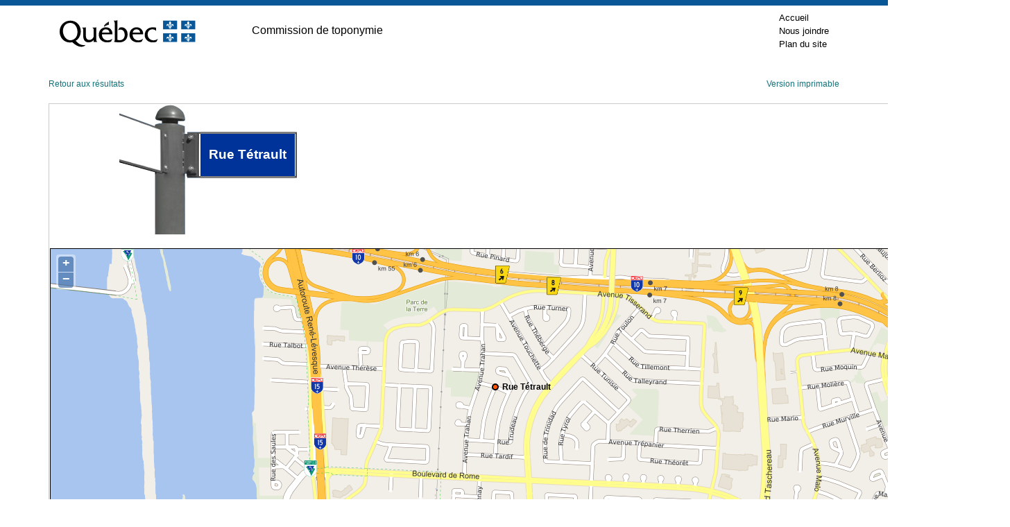

--- FILE ---
content_type: text/css
request_url: https://toponymie.gouv.qc.ca/ct/ToposWeb/feuilles_de_style/StyleControleAjax.css
body_size: 328
content:
.panneauFermeTete {
  width: 640px;
  height: 20px;
  color:Yellow;
  background-color: Black;
  font-weight:bold;
  float:left;
  padding:5px;
  cursor:pointer;
  vertical-align:middle;
  }
       
 
  
.modalArrierePlan {
    background-color:Gray;
    filter:alpha(opacity=70);
    opacity:0.7;
}  


--- FILE ---
content_type: text/css
request_url: https://toponymie.gouv.qc.ca/ct/css/pied-de-page.css
body_size: 990
content:
@charset "utf-8";
/* CSS Document */



/* Début Pied de page */

#pied-page {
	margin-top: 30px;
	text-align: center;
	font-size: 0.92em;
}

	#pied-page a:link {
 		color: #006FA9 !important;
		text-decoration: none;
		font-size: 1.15em;
	}
	
	#pied-page a:hover {
 		color: #006FA9 !important;
		text-decoration: underline;
	}
	
	#pied-page a:visited {
 		color: #609 !important;
	}

ul.menu-pied {
	margin: 35px auto;
	display: block;
    list-style-type: none;
	padding-left: 0;
	/*border-top: 1px solid #CCC;
	padding-top: 35px;
	width: 50%;
	margin: 35px auto;*/
	
}

		ul.menu-pied li {
			display: inline-block;
			margin: 0px 13px;
		}
		

#langues {
	text-align: center;
	margin-bottom: 35px;
	color: #868383;
}

	#langues a:link {
		color: #868383 !important;
	}
	
	#langues a:visited {
 		color: #609 !important;
	}

#logo {
	
}

#credits {
	margin: 25px 0px;
	padding-bottom: 25px;
}

.liens-externes {
    background: url(/ct/images/icone-lien-externe.gif) no-repeat 100% 20%;
    padding-right: 15px;
}

/* Flèche Retour vers le haut */

a#cRetour{
  /*border-radius:3px;*/
  padding:10px;
  font-size:15px;
  text-align:center;
  color:#fff;
  box-shadow: 0.1rem 0.1rem 7px rgba(34, 54, 84, 0.4);
  background-image: url(../images/fleche-haut-carre.png);
  width: 40px;
  height: 40px;
  position:fixed;
  right:30px;
  opacity:1;
  z-index:99999;
  transition:all ease-in 0.2s;
  backface-visibility: hidden;
  -webkit-backface-visibility: hidden;
  text-decoration: none;
}
a#cRetour:before{ }
a#cRetour:hover{
  transition:all ease-in 0.2s;
}
a#cRetour.cInvisible{
  bottom:90px;
  opacity:0;
  transition:all ease-in 0.2s;
}

a#cRetour.cVisible{
  bottom:90px;
  opacity:1;
}


a#cRetour.cVisible:hover{
  opacity: 0.7;
  transition:all ease-in 0.1s;
}

/* Fin Flèche Retour vers le haut */


/* Fin Pied de page */